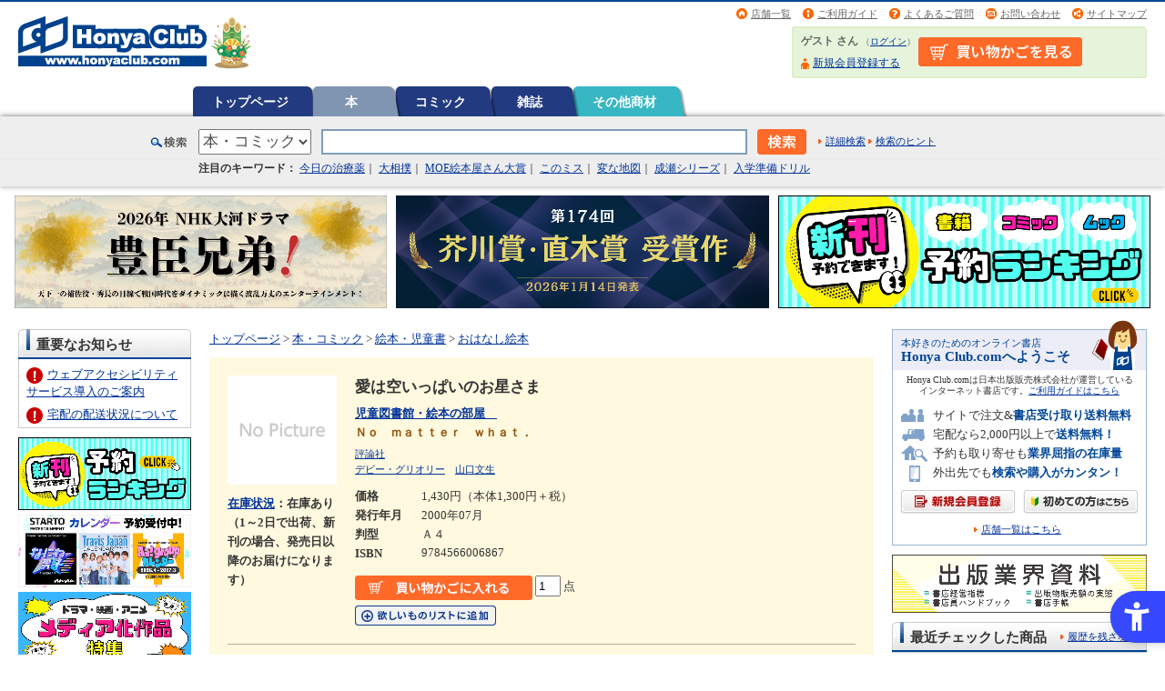

--- FILE ---
content_type: text/css
request_url: https://www.honyaclub.com/css/top.css
body_size: 1863
content:
@charset "shift_jis";

/* =========================================================

Top page
snsBtn

========================================================= */


/* centerBanner
-------------------------------------------------------- */
#main #centerBanner{
	width: 440px;
	margin: 0 auto;
	padding: 0 0 10px 0;
	text-align: center;
}

#main #centerBanner table.minibnr {
	width: 440px;
}

#main #centerBanner table.minibnr td {
	padding: 4px 4px 0 0;
}


/* topLeftSide
-------------------------------------------------------- */
.side .topLeftSide .box-inner {
	line-height: 1.3;
	padding: 0 9px 9px;
}

.side .topLeftSide .heading01{
	margin: 0 !important;
}

.side .topLeftSide ul {
	overflow: hidden;
	_zoom: 1;
}

.side .topLeftSide ul li {
	padding: 8px 0;
	margin: 0;
	background: url(https://www.honyaclub.com/img/usr/hr_bg01.gif) bottom left repeat-x;
	_zoom: 1;
}

.side .topLeftSide .detail-link01 {
	margin: 6px 0 0 0;
}


/* topRightSide
-------------------------------------------------------- */
.side .topRightSide .box-inner {
	line-height: 1.3;
	padding: 0 9px 9px;
}

.side .topRightSide .heading01{
	margin: 0 !important;
}

.side .topRightSide ul {
	overflow: hidden;
	_zoom: 1;
}

.side .topRightSide ul li {
	padding: 8px 0;
	margin: 0;
	background: url(https://www.honyaclub.com/img/usr/hr_bg01.gif) bottom left repeat-x;
	_zoom: 1;
}

.side .topRightSide .detail-link01 {
	margin: 6px 0 0 0;
}


/* yoyaku cd dvd
-------------------------------------------------------- */
table.yoyaku {
	margin: 0 auto 10px auto;
	width: 440px;
}

table.yoyaku td {
	padding: 5px;
	text-align: left;
}

table.yoyaku td.arrow {
	padding: 0;
	text-align: right;
	background: none;
}

table.cd {
	background-color: #F9E79D;
}

table.dvd {
	background-color: #FFC49F;
}

table.matome {
	background-color: #FFDA2D;
}

.shopHidden {
	display: none;
}

#bnrset {
	display: none;
}


/* banner-text
-------------------------------------------------------- */
ul.banner-text li {
	font-size: 86%;
	line-height:1.2;
}

ul.banner-text li img {
	margin-bottom: 4px;
}

/* welcome
-------------------------------------------------------- */
.welcome {
	width: 280px;
	margin-top: -10px;
	margin-bottom: 10px;
	background: url(https://www.honyaclub.com/img/top/top_welcome_bg.gif) 0 0 repeat-y;
	border-bottom: 1px solid #9BB6D4;
}

.welcome .aboutTitle {
	width: 280px;
	height: 55px;
	color: #004697;
	background: url(https://www.honyaclub.com/img/top/top_welcome_title.gif) bottom left no-repeat;
}

.welcome .aboutTitle p {
	font-size: 83%;
	padding: 18px 10px 0 10px;
	line-height: 1.3;
}

.welcome .aboutTitle h2 {
	font-weight: bold;
	font-size: 110%;
	padding: 0 10px 0 10px;
	line-height: 1.2;
}

.welcome ul.merit {
	width: 280px;
	padding: 10px 0 0 0;
}

.welcome ul.merit li {
	padding: 0 10px 0 35px;
	margin: 0 0 0 15px;
}

.welcome ul.merit li.merit1 {
	background: url(https://www.honyaclub.com/img/top/top_welcome_ico1.gif) bottom left no-repeat;
}

.welcome ul.merit li.merit2 {
	background: url(https://www.honyaclub.com/img/top/top_welcome_ico4.gif) bottom left no-repeat;
}

.welcome ul.merit li.merit3 {
	background: url(https://www.honyaclub.com/img/top/top_welcome_ico3.gif) bottom left no-repeat;
}

.welcome ul.merit li.merit4 {
	background: url(https://www.honyaclub.com/img/top/top_welcome_ico5.gif) bottom left no-repeat;
}

.welcome ul.merit span {
	color: #004697;
	font-weight: bold;
}

.welcome table.btn {
	width: 262px;
	margin: 9px 0 8px 9px;
}

.welcome table.btn td {
	width: 127px;
}

.welcome ul.tenpoichiran {
	width: 100px;
	margin: 0 auto 8px auto;
}

.welcome ul.tenpoichiran li {
	width: 100px;
	margin:0 auto;
	font-size:80%;
	padding-left:8px;
	background: url(https://www.honyaclub.com/img/usr/link_ic01.gif) 0% 50% no-repeat;
}


/* selling
-------------------------------------------------------- */
.selling {
	margin-bottom: 20px;
	width: 100%;
}

.selling table {
	margin: 0 auto;
	clear: both;
}

.selling table th {
	vertical-align:middle;
	text-align: center;
	line-height: 1.2;
	font-weight: bold;
	padding: 6px;
	background-color:
	#FF6666; color: #FFF;
}

.selling table td {
	padding: 0 0 0 4px;
}


/*	yoyakuTop
-------------------------------------------------------- */
#contents .heading20 {
	border-bottom: 2px solid #EABF15;
	background: url(https://www.honyaclub.com/img/top/heading_bg201.png) 0% 0% no-repeat;
}

#contents .heading20 .heading-inner {
	padding: 8px 10px 5px 30px;
}

#contents .yoyakuTop {
	margin: 0;
}

#contents .yoyakuTop dl dt {
	margin: 0 0 10px 0;
	height: 30px;
	line-height: 30px;
	font-size: 110%;
}

#contents .yoyakuTop dl dt img {
	margin: 0 8px 0 0;
}

#contents .yoyakuTop dl dd ol {
	padding-left: 20px;
	list-style-type: decimal;
	font-size: 110%;
	margin: 0 0 10px 10px;
}

#contents .yoyakuTop dl dd.ichiran {
	margin-top: 2px;
	padding-left: 8px;
	background: url(https://www.honyaclub.com/img/usr/link_ic01.gif) 0% 50% no-repeat;
	font-size: 83%;
	white-space: nowrap;
	_zoom: 1;
}

#contents .yoyakuTop dl dd ol li {
	margin: 0 0 3px 0;
}


/*	yoyakuCategory
-------------------------------------------------------- */
.yoyakuAd {
	text-align: center;
	margin: 0 0 20px 0;
}

#contents .yoyakuCategory .item-block10 {
	position: relative;
	background: url(https://www.honyaclub.com/img/usr/hr_bg01.gif) bottom left repeat-x;
	padding-bottom: 10px;
	clear: both;
	margin-bottom: 15px;
}

#contents .yoyakuCategory .item-block10 .item-img {
	float: left;
	width: 100px;
	margin-right: 10px;
}

#contents .yoyakuCategory .item-block10 .item-txt {
	overflow: hidden;
	_zoom: 1;
}

.yoyakuCategory #yIppan,
.yoyakuCategory #yJitsuyo,
.yoyakuCategory #yBunko,
.yoyakuCategory #yComic,
.yoyakuCategory #yMook,
.yoyakuCategory #yCD,
.yoyakuCategory #yDVD {
	font-weight: bold;
	margin: 0 0 10px 0;
	height: 30px;
	line-height: 30px;
	font-size: 110%;
}

#contents .yoyakuCategory dl dt img {
	margin: 0 8px 0 0;
}

#contents .yoyakuCategory dl dd ol {
	padding: 0 0 10px 20px;
	list-style-type: decimal;
	margin: 0 0 10px 10px;
}

#contents .yoyakuCategory dl dd.ichiran {
	margin-top: 2px;
	padding-left: 8px;
	background: url(https://www.honyaclub.com/img/usr/link_ic01.gif) 0% 50% no-repeat;
	font-size: 83%;
	white-space: nowrap;
	_zoom: 1;
	position: absolute;
	right: 0;
	bottom: 10px;
}

#contents .yoyakuCategory dl dd ol li {
	line-height: 1.4;
	margin: 0 0 2px 0;
}

.yoyakuCategory #yIppan,
.yoyakuCategory #yJitsuyo,
.yoyakuCategory #yBunko {
	background-color: #D9E3ED;
}

.yoyakuCategory #yComic {
	background-color: #F8D9E1;
}

.yoyakuCategory #yMook {
	background-color: #D9EEDF;
}

.yoyakuCategory #yCD {
	background-color: #F8F0CC;
}

.yoyakuCategory #yDVD {
	background-color: #FFE1CD;
}

.yoyakuTxtBtn {
	text-align: center;
	padding: 10px 0;
	font-size: 110%;
}

.yoyakuTxtBtn a {
	height: 15px;
	line-height: 15px;
	text-decoration: none;
	padding: 4px 40px;
	background-color: #D6AB01;
	color: #FFF;
	text-align: center;
	font-weight: bold;
	border-radius: 4px; /* CSS3 */
	-webkit-border-radius: 4px; /* Safari,Google Chrome */
	-moz-border-radius: 4px; /* Firefox */
}

.yoyakuTxtBtn a:hover {
	background-color: #EABF15;
}

.toytop {
	font-weight: bold;
	margin: 0 0 10px 0;
	height: 30px;
	line-height: 30px;
}

.toytop img {
	margin: 0 8px 0 0;
}


/*	snsBtn
-------------------------------------------------------- */
table.snsBtn {
	margin: 0 0 10px 0;
}

iframe.twitter-share-button{
	width:110px !important;
}


/* Totop
-------------------------------------------------------- */
.return_totop {
	width:100%;
	clear:both;
}

.return_totop p {
	float:right;
	padding-left: 10px;
	background: url(https://www.honyaclub.com/img/usr/link_ic03.gif) 0% 50% no-repeat;
	font-size: 100%;
}


/* login_allpage
-------------------------------------------------------- */
#login_allpage {
	width: 270px;
	background-color: #D1EBBE;
	padding: 5px;
	text-align: center;
}

#login_allpage .txt {
	font-weight: bold;
	color: #3A621E;
	margin: 0 0 5px 0;
}

#login_allpage form {
	padding: 10px;
	background-color: #FFF;
}

#login_allpage ul li input {
	width: 238px;
	border: 1px solid #999;
	padding: 2px 5px;
	margin: 0 0 5px 0;
}

#login_allpage input.login_bg01 {
	background: url(https://www.honyaclub.com/img/top/login_bg01.gif) no-repeat 0 0 #FFFFFF;
}

#login_allpage input.login_bg02 {
	background: url(https://www.honyaclub.com/img/top/login_bg02.gif) no-repeat 0 0 #FFFFFF;
}


/* smartphone_hidden
-------------------------------------------------------- */
.spDisplay { display: none; }




--- FILE ---
content_type: text/css
request_url: https://www.honyaclub.com/css/tomagdeli.css
body_size: 769
content:
@charset "shift_jis";

/* =========================================================

#toMagdeli

========================================================= */

#toMagdeli {
	margin: 0 auto;
	padding-top: 18px;
	width: 950px;
}

#toMagdeli #pagetitle {
	margin-bottom: 15px;
	clear: both;
	border-bottom: 4px solid #ed6a24;
	background: url(/img/usr/heading_bg05.gif) 0% 0% no-repeat;
	line-height: 1.2;
	_zoom: 1;
}

#toMagdeli #pagetitle .pagetitle-inner {
	display: block;
	padding: 8px 10px 5px 20px;
	background: url(/img/usr/heading_bg02.gif) 100% 0% no-repeat;
	_zoom: 1;
}

#toMagdeli #pagetitle .pagetitle-txt {
	font-size: 125%;
	font-weight: bold;
}

/* login-input */
#toMagdeli .login-input {
	width: 700px;
	margin-bottom: 15px;
	padding: 20px;
	margin: 0 auto 30px auto;
	border: 1px solid #CCC;
}

#toMagdeli .login-input dl {
	float: none;
	width: auto;
}

#toMagdeli .login-input dl dt {
	width: 130px;
	font-size: 115%;
	line-height:1.2;
}

#toMagdeli .login-input dl dd {
	margin: -2.8em 0 20px;
	padding-left: 140px;
}

#toMagdeli .login-input dl dd.login-id input,
#toMagdeli .login-input dl dd.login-pass input {
	width: 300px;
	padding: 2px;
}

#toMagdeli .login-input p.small-txt {
	padding: 6px 0 0 0;
}

#toMagdeli .login-input dl dd.login-pass input {
	margin-bottom: 5px;
}

#toMagdeli .login-input dl dd.login-pass .normal-link02 {
	font-size: 83%;
}

#toMagdeli .login-input p.login-bt {
	float: none;
	width: auto;
	text-align: center;
}

#toMagdeli .attention {
	width: 700px;
	margin-bottom: 15px;
	padding: 20px;
	margin: 0 auto 30px auto;
	border: 1px solid #CCC;
}

#toMagdeli .attention p {
	font-size: 110%;
	font-weight: bold;
	text-align: center;
	margin: 0 0 10px 0;
}

#toMagdeli .attention ol {
	margin: 0 0 0 2em;
}

#toMagdeli .attention ol li {
	list-style-type: decimal;
	margin: 0 0 5px 0;
}

#toMagdeli .center-adjust {
	text-align: center;
}